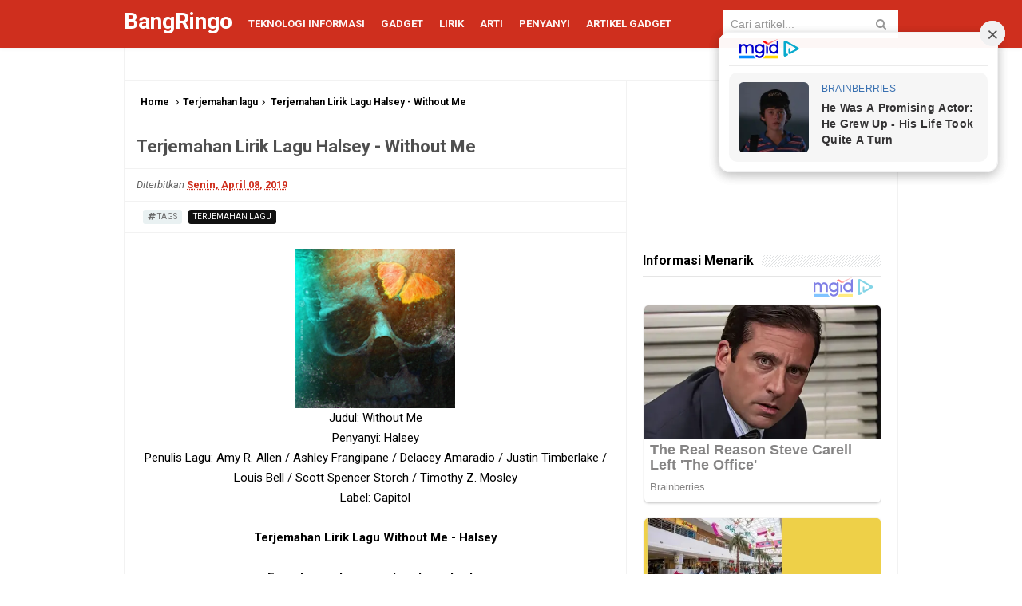

--- FILE ---
content_type: text/html; charset=utf-8
request_url: https://accounts.google.com/o/oauth2/postmessageRelay?parent=https%3A%2F%2Fwww.bangringo.com&jsh=m%3B%2F_%2Fscs%2Fabc-static%2F_%2Fjs%2Fk%3Dgapi.lb.en.2kN9-TZiXrM.O%2Fd%3D1%2Frs%3DAHpOoo_B4hu0FeWRuWHfxnZ3V0WubwN7Qw%2Fm%3D__features__
body_size: 160
content:
<!DOCTYPE html><html><head><title></title><meta http-equiv="content-type" content="text/html; charset=utf-8"><meta http-equiv="X-UA-Compatible" content="IE=edge"><meta name="viewport" content="width=device-width, initial-scale=1, minimum-scale=1, maximum-scale=1, user-scalable=0"><script src='https://ssl.gstatic.com/accounts/o/2580342461-postmessagerelay.js' nonce="vdqVoIDY_soh80muXzyUkw"></script></head><body><script type="text/javascript" src="https://apis.google.com/js/rpc:shindig_random.js?onload=init" nonce="vdqVoIDY_soh80muXzyUkw"></script></body></html>

--- FILE ---
content_type: text/html; charset=utf-8
request_url: https://www.google.com/recaptcha/api2/aframe
body_size: 270
content:
<!DOCTYPE HTML><html><head><meta http-equiv="content-type" content="text/html; charset=UTF-8"></head><body><script nonce="W63GfjsXdE1KJpxDVWyduQ">/** Anti-fraud and anti-abuse applications only. See google.com/recaptcha */ try{var clients={'sodar':'https://pagead2.googlesyndication.com/pagead/sodar?'};window.addEventListener("message",function(a){try{if(a.source===window.parent){var b=JSON.parse(a.data);var c=clients[b['id']];if(c){var d=document.createElement('img');d.src=c+b['params']+'&rc='+(localStorage.getItem("rc::a")?sessionStorage.getItem("rc::b"):"");window.document.body.appendChild(d);sessionStorage.setItem("rc::e",parseInt(sessionStorage.getItem("rc::e")||0)+1);localStorage.setItem("rc::h",'1768748079676');}}}catch(b){}});window.parent.postMessage("_grecaptcha_ready", "*");}catch(b){}</script></body></html>

--- FILE ---
content_type: application/x-javascript; charset=utf-8
request_url: https://servicer.mgid.com/1171010/1?cmpreason=wvz&sessionId=696cf42f-028c2&sessionPage=1&sessionNumberWeek=1&sessionNumber=1&scale_metric_1=64.00&scale_metric_2=256.00&scale_metric_3=100.00&cbuster=1768748080739181196940&pvid=824fe599-9d6e-40fc-ad4c-fda07d865227&implVersion=11&lct=1763554860&mp4=1&ap=1&consentStrLen=0&wlid=8009e932-eb3c-449e-8ad8-c51618210b3e&uniqId=00526&niet=4g&nisd=false&jsp=head&evt=%5B%7B%22event%22%3A1%2C%22methods%22%3A%5B1%2C2%5D%7D%2C%7B%22event%22%3A2%2C%22methods%22%3A%5B1%2C2%5D%7D%5D&pv=5&jsv=es6&dpr=1&hashCommit=cbd500eb&tfre=5946&w=299&h=712&tl=150&tlp=1,2&sz=296x323&szp=1,2&szl=1;2&cxurl=https%3A%2F%2Fwww.bangringo.com%2F2019%2F04%2Fterjemahan-lirik-lagu-halsey-without-me.html&ref=&lu=https%3A%2F%2Fwww.bangringo.com%2F2019%2F04%2Fterjemahan-lirik-lagu-halsey-without-me.html
body_size: 1001
content:
var _mgq=_mgq||[];
_mgq.push(["MarketGidLoadGoods1171010_00526",[
["Brainberries","16010942","1","The Real Reason Steve Carell Left 'The Office'","","0","","","","Ti4A2SToOQMBjNAwi51P4FNzdCBOxgnBlGUd0LpcR31CIjYCQRY24IpW2f9-q3bgJ5-V9RiSmN6raXcKPkq-dou3SrB2YyY-EbHzFEbkGxNLZ9xayUPR7oJdLsv1Ij-k",{"i":"https://s-img.mgid.com/g/16010942/492x277/-/[base64].webp?v=1768748080-8rMSnkcZssjz5HMpDfTumbj_UsbLtPNZkO4GZmPO-LA","l":"https://clck.mgid.com/ghits/16010942/i/57504293/0/pp/1/1?h=Ti4A2SToOQMBjNAwi51P4FNzdCBOxgnBlGUd0LpcR31CIjYCQRY24IpW2f9-q3bgJ5-V9RiSmN6raXcKPkq-dou3SrB2YyY-EbHzFEbkGxNLZ9xayUPR7oJdLsv1Ij-k&rid=9e0b5b71-f47d-11f0-a449-c4cbe1e3eca4&tt=Direct&att=3&afrd=296&iv=11&ct=1&gdprApplies=0&muid=q0iE4yksJMS6&st=-300&mp4=1&h2=RGCnD2pppFaSHdacZpvmnpoHBllxjckHXwaK_zdVZw6_K2N9iDn7c04Qo2mNyib6BuhvSz5Mm_pl_YCFubFzDw**","adc":[],"sdl":0,"dl":"","type":"w","media-type":"static","clicktrackers":[],"cta":"Learn more","cdt":"","catId":230,"tri":"9e0b7ca7-f47d-11f0-a449-c4cbe1e3eca4","crid":"16010942"}],
["Brainberries","13780670","1","Big Ukrainian Malls Destroyed By Russia | See Before-After Images","","0","","","","Ti4A2SToOQMBjNAwi51P4FCh-Q_evGjKVCI_XUlxNP5M_xyca0smHENNl77dLSyBJ5-V9RiSmN6raXcKPkq-dou3SrB2YyY-EbHzFEbkGxMlTxKQ2rKQdIbb17G9Lgvj",{"i":"https://s-img.mgid.com/g/13780670/492x277/-/[base64].webp?v=1768748080-dks1diCw1Ey1fs5E3TxEjuIknk96iGaZt8f6vcoLQ-8","l":"https://clck.mgid.com/ghits/13780670/i/57504293/0/pp/2/1?h=Ti4A2SToOQMBjNAwi51P4FCh-Q_evGjKVCI_XUlxNP5M_xyca0smHENNl77dLSyBJ5-V9RiSmN6raXcKPkq-dou3SrB2YyY-EbHzFEbkGxMlTxKQ2rKQdIbb17G9Lgvj&rid=9e0b5b71-f47d-11f0-a449-c4cbe1e3eca4&tt=Direct&att=3&afrd=296&iv=11&ct=1&gdprApplies=0&muid=q0iE4yksJMS6&st=-300&mp4=1&h2=RGCnD2pppFaSHdacZpvmnpoHBllxjckHXwaK_zdVZw6_K2N9iDn7c04Qo2mNyib6BuhvSz5Mm_pl_YCFubFzDw**","adc":[],"sdl":0,"dl":"","type":"w","media-type":"static","clicktrackers":[],"cta":"Learn more","cdt":"","catId":232,"tri":"9e0b7cac-f47d-11f0-a449-c4cbe1e3eca4","crid":"13780670"}],],
{"awc":{},"dt":"desktop","ts":"","tt":"Direct","isBot":1,"h2":"RGCnD2pppFaSHdacZpvmnpoHBllxjckHXwaK_zdVZw6_K2N9iDn7c04Qo2mNyib6BuhvSz5Mm_pl_YCFubFzDw**","ats":0,"rid":"9e0b5b71-f47d-11f0-a449-c4cbe1e3eca4","pvid":"824fe599-9d6e-40fc-ad4c-fda07d865227","iv":11,"brid":32,"muidn":"q0iE4yksJMS6","dnt":0,"cv":2,"afrd":296,"consent":true,"adv_src_id":6334}]);
_mgqp();


--- FILE ---
content_type: application/x-javascript; charset=utf-8
request_url: https://servicer.mgid.com/1600963/1?cmpreason=wp&sessionId=696cf42f-028c2&sessionPage=1&sessionNumberWeek=1&sessionNumber=1&scale_metric_1=64.00&scale_metric_2=256.00&scale_metric_3=100.00&cbuster=1768748080754835405258&pvid=824fe599-9d6e-40fc-ad4c-fda07d865227&implVersion=11&lct=1763555280&mp4=1&ap=1&consentStrLen=0&wlid=e38f83c7-87cb-4114-a3bc-f7434ca1d05c&uniqId=08f4c&niet=4g&nisd=false&jsp=head&evt=%5B%7B%22event%22%3A1%2C%22methods%22%3A%5B1%2C2%5D%7D%2C%7B%22event%22%3A2%2C%22methods%22%3A%5B1%2C2%5D%7D%5D&pv=5&jsv=es6&dpr=1&hashCommit=cbd500eb&tfre=5961&w=326&h=151&tl=105&tlp=1&sz=324x106&szp=1&szl=1&cxurl=https%3A%2F%2Fwww.bangringo.com%2F2019%2F04%2Fterjemahan-lirik-lagu-halsey-without-me.html&ref=&lu=https%3A%2F%2Fwww.bangringo.com%2F2019%2F04%2Fterjemahan-lirik-lagu-halsey-without-me.html
body_size: 618
content:
var _mgq=_mgq||[];
_mgq.push(["MarketGidLoadGoods1600963_08f4c",[
["Brainberries","15119526","1","Mysterious Roman Statue Unearthed In Toledo","","0","","","","Ti4A2SToOQMBjNAwi51P4GnFTLtF0DdXHsZQqlbovqNCIjYCQRY24IpW2f9-q3bgJ5-V9RiSmN6raXcKPkq-dou3SrB2YyY-EbHzFEbkGxOv5RY-mBOblpFvQ1_Xb1t8",{"i":"https://s-img.mgid.com/g/15119526/200x200/-/[base64].webp?v=1768748080-kd9B9voGn4-PYCpwvVkkFs8RfKQaiqBU8_4CdhavsiA","l":"https://clck.mgid.com/ghits/15119526/i/57932134/0/pp/1/1?h=Ti4A2SToOQMBjNAwi51P4GnFTLtF0DdXHsZQqlbovqNCIjYCQRY24IpW2f9-q3bgJ5-V9RiSmN6raXcKPkq-dou3SrB2YyY-EbHzFEbkGxOv5RY-mBOblpFvQ1_Xb1t8&rid=9e0c0936-f47d-11f0-8885-d404e6f98490&tt=Direct&att=3&afrd=296&iv=11&ct=1&gdprApplies=0&muid=q0iEiGPn12S6&st=-300&mp4=1&h2=RGCnD2pppFaSHdacZpvmnpoHBllxjckHXwaK_zdVZw6_K2N9iDn7c04Qo2mNyib6BuhvSz5Mm_pl_YCFubFzDw**","adc":[],"sdl":0,"dl":"","type":"w","media-type":"static","clicktrackers":[],"cta":"Learn more","cdt":"","catId":225,"tri":"9e0c27a2-f47d-11f0-8885-d404e6f98490","crid":"15119526"}],],
{"awc":{},"dt":"desktop","ts":"","tt":"Direct","isBot":1,"h2":"RGCnD2pppFaSHdacZpvmnpoHBllxjckHXwaK_zdVZw6_K2N9iDn7c04Qo2mNyib6BuhvSz5Mm_pl_YCFubFzDw**","ats":0,"rid":"9e0c0936-f47d-11f0-8885-d404e6f98490","pvid":"824fe599-9d6e-40fc-ad4c-fda07d865227","iv":11,"brid":32,"muidn":"q0iEiGPn12S6","dnt":0,"cv":2,"afrd":296,"consent":true,"adv_src_id":6334}]);
_mgqp();


--- FILE ---
content_type: application/x-javascript; charset=utf-8
request_url: https://servicer.mgid.com/1171011/1?nocmp=1&sessionId=696cf42f-028c2&sessionPage=1&sessionNumberWeek=1&sessionNumber=1&scale_metric_1=64.00&scale_metric_2=256.00&scale_metric_3=100.00&cbuster=1768748080752580423510&pvid=824fe599-9d6e-40fc-ad4c-fda07d865227&implVersion=17&lct=1763554860&mp4=1&ap=1&consentStrLen=0&wlid=6e1f6e04-d4e0-4826-a17b-1ef92aae465e&uniqId=07a13&niet=4g&nisd=false&jsp=head&evt=%5B%7B%22event%22%3A1%2C%22methods%22%3A%5B1%2C2%5D%7D%2C%7B%22event%22%3A2%2C%22methods%22%3A%5B1%2C2%5D%7D%5D&pv=5&jsv=es6&dpr=1&hashCommit=cbd500eb&tfre=5959&w=928&h=371&tl=150&tlp=1,2,3&sz=301x325&szp=1,2,3&szl=1,2,3&cxurl=https%3A%2F%2Fwww.bangringo.com%2F2019%2F04%2Fterjemahan-lirik-lagu-halsey-without-me.html&ref=&lu=https%3A%2F%2Fwww.bangringo.com%2F2019%2F04%2Fterjemahan-lirik-lagu-halsey-without-me.html
body_size: 1086
content:
var _mgq=_mgq||[];
_mgq.push(["MarketGidLoadGoods1171011_07a13",[
["Herbeauty","22738746","1","These 10 Scenes Made Us Question Our Favorite TV Characters","","0","","","","Ti4A2SToOQMBjNAwi51P4EEYsGYM9gJFn2OAJjaAopBP7Wps2Xo7pwlMkZLtd_8HJ5-V9RiSmN6raXcKPkq-dou3SrB2YyY-EbHzFEbkGxOaiLMAgeJ-ASzsW0hSBnlu",{"i":"https://s-img.mgid.com/g/22738746/492x277/-/[base64].webp?v=1768748080-xQMTn252rlckXF6hgSD5hu9IBP_cRtdLJOXlYf3fyw4","l":"https://clck.mgid.com/ghits/22738746/i/57504294/0/pp/1/1?h=Ti4A2SToOQMBjNAwi51P4EEYsGYM9gJFn2OAJjaAopBP7Wps2Xo7pwlMkZLtd_8HJ5-V9RiSmN6raXcKPkq-dou3SrB2YyY-EbHzFEbkGxOaiLMAgeJ-ASzsW0hSBnlu&rid=9e0c2b07-f47d-11f0-a449-c4cbe1e3eca4&tt=Direct&att=3&afrd=296&iv=17&ct=1&gdprApplies=0&muid=q0iEAm70dnS6&st=-300&mp4=1&h2=RGCnD2pppFaSHdacZpvmnpoHBllxjckHXwaK_zdVZw4BNY2gxmCnNgiZf50F2tKjSVRLtvwavYT72LEMEeVSrQ**","adc":[],"sdl":0,"dl":"","type":"w","media-type":"static","clicktrackers":[],"cta":"Learn more","cdt":"","catId":230,"tri":"9e0c4b0c-f47d-11f0-a449-c4cbe1e3eca4","crid":"22738746"}],
["Brainberries","8603798","1","6 Best 90’s Action Movies From Your Childhood","","0","","","","Ti4A2SToOQMBjNAwi51P4AJyRTRe7eD6Z7pNwgcfNiR5CjYT9P9GlhVBI57hOBAuJ5-V9RiSmN6raXcKPkq-dou3SrB2YyY-EbHzFEbkGxMItIYjjtN5WLHoD3inPqFu",{"i":"https://s-img.mgid.com/g/8603798/492x277/143x0x511x287/aHR0cDovL2ltZ2hvc3RzLmNvbS90LzIwMTktMDgvMTAxOTI0LzVmMzhkNmE4OGEzYjg1MTMyM2NkOTk4ZTg4Nzc2OGRkLmpwZWc.webp?v=1768748080-oc8ZV9capNPQqcE4lNwkG-dqeM64VBlm_9cygT08vqI","l":"https://clck.mgid.com/ghits/8603798/i/57504294/0/pp/2/1?h=Ti4A2SToOQMBjNAwi51P4AJyRTRe7eD6Z7pNwgcfNiR5CjYT9P9GlhVBI57hOBAuJ5-V9RiSmN6raXcKPkq-dou3SrB2YyY-EbHzFEbkGxMItIYjjtN5WLHoD3inPqFu&rid=9e0c2b07-f47d-11f0-a449-c4cbe1e3eca4&tt=Direct&att=3&afrd=296&iv=17&ct=1&gdprApplies=0&muid=q0iEAm70dnS6&st=-300&mp4=1&h2=RGCnD2pppFaSHdacZpvmnpoHBllxjckHXwaK_zdVZw4BNY2gxmCnNgiZf50F2tKjSVRLtvwavYT72LEMEeVSrQ**","adc":[],"sdl":0,"dl":"","type":"w","media-type":"static","clicktrackers":[],"cta":"Learn more","cdt":"","catId":230,"tri":"9e0c4b12-f47d-11f0-a449-c4cbe1e3eca4","crid":"8603798"}],
["Brainberries","8603786","1","The Best Tarantino Movie Yet","","0","","","","Ti4A2SToOQMBjNAwi51P4PgM8hlXcgsHl0PcbHqLLC--omytjEnZ3Tz2eehF41lYJ5-V9RiSmN6raXcKPkq-dou3SrB2YyY-EbHzFEbkGxPpwN00pkX7NVsLcCXAg3Me",{"i":"https://s-img.mgid.com/g/8603786/492x277/86x0x701x394/aHR0cDovL2ltZ2hvc3RzLmNvbS90LzIwMTktMDgvMTAxOTI0L2I4MjE5ZmJkYzMxMmRhMDU0MzM0ZWI4ZWVkNTIyMjMxLmpwZWc.webp?v=1768748080-fGQh3f6dEoXmUBlH1tDE9BVdU64QAcpFkeMZTT8R3zA","l":"https://clck.mgid.com/ghits/8603786/i/57504294/0/pp/3/1?h=Ti4A2SToOQMBjNAwi51P4PgM8hlXcgsHl0PcbHqLLC--omytjEnZ3Tz2eehF41lYJ5-V9RiSmN6raXcKPkq-dou3SrB2YyY-EbHzFEbkGxPpwN00pkX7NVsLcCXAg3Me&rid=9e0c2b07-f47d-11f0-a449-c4cbe1e3eca4&tt=Direct&att=3&afrd=296&iv=17&ct=1&gdprApplies=0&muid=q0iEAm70dnS6&st=-300&mp4=1&h2=RGCnD2pppFaSHdacZpvmnpoHBllxjckHXwaK_zdVZw4BNY2gxmCnNgiZf50F2tKjSVRLtvwavYT72LEMEeVSrQ**","adc":[],"sdl":0,"dl":"","type":"w","media-type":"static","clicktrackers":[],"cta":"Learn more","cdt":"","catId":230,"tri":"9e0c4b13-f47d-11f0-a449-c4cbe1e3eca4","crid":"8603786"}],],
{"awc":{},"dt":"desktop","ts":"","tt":"Direct","isBot":1,"h2":"RGCnD2pppFaSHdacZpvmnpoHBllxjckHXwaK_zdVZw4BNY2gxmCnNgiZf50F2tKjSVRLtvwavYT72LEMEeVSrQ**","ats":0,"rid":"9e0c2b07-f47d-11f0-a449-c4cbe1e3eca4","pvid":"824fe599-9d6e-40fc-ad4c-fda07d865227","iv":17,"brid":32,"muidn":"q0iEAm70dnS6","dnt":0,"cv":2,"afrd":296,"consent":true,"adv_src_id":6334}]);
_mgqp();


--- FILE ---
content_type: application/x-javascript; charset=utf-8
request_url: https://servicer.mgid.com/1600963/1?cmpreason=wp&sessionId=696cf42f-028c2&sessionPage=1&sessionNumberWeek=1&sessionNumber=1&scale_metric_1=64.00&scale_metric_2=256.00&scale_metric_3=100.00&cbuster=1768748080756168337289&pvid=824fe599-9d6e-40fc-ad4c-fda07d865227&implVersion=17&lct=1763554860&mp4=1&ap=1&consentStrLen=0&wlid=c4bc768e-e2de-4a80-8f56-be81e758badd&uniqId=01a2c&niet=4g&nisd=false&jsp=head&evt=%5B%7B%22event%22%3A1%2C%22methods%22%3A%5B1%2C2%5D%7D%2C%7B%22event%22%3A2%2C%22methods%22%3A%5B1%2C2%5D%7D%5D&pv=5&jsv=es6&dpr=1&hashCommit=cbd500eb&tfre=5963&w=326&h=151&tl=105&tlp=1&sz=324x106&szp=1&szl=1&cxurl=https%3A%2F%2Fwww.bangringo.com%2F2019%2F04%2Fterjemahan-lirik-lagu-halsey-without-me.html&ref=&lu=https%3A%2F%2Fwww.bangringo.com%2F2019%2F04%2Fterjemahan-lirik-lagu-halsey-without-me.html
body_size: 644
content:
var _mgq=_mgq||[];
_mgq.push(["MarketGidLoadGoods1600963_01a2c",[
["Brainberries","14936947","1","He Was A Promising Actor: He Grew Up - His Life Took Quite A Turn","","0","","","","Ti4A2SToOQMBjNAwi51P4I4zjnw-WLrVXjQi7q8ai07-EtU3yGfqzbX6kgB14Q1tJ5-V9RiSmN6raXcKPkq-dou3SrB2YyY-EbHzFEbkGxMqpfBd21zCXpE9llA1gMh0",{"i":"https://s-img.mgid.com/g/14936947/200x200/-/[base64].webp?v=1768748080--BMVAJPWYBfxbceV-HCn6XZDKCXsTtAKQBzV5N4kofs","l":"https://clck.mgid.com/ghits/14936947/i/57932134/0/pp/1/1?h=Ti4A2SToOQMBjNAwi51P4I4zjnw-WLrVXjQi7q8ai07-EtU3yGfqzbX6kgB14Q1tJ5-V9RiSmN6raXcKPkq-dou3SrB2YyY-EbHzFEbkGxMqpfBd21zCXpE9llA1gMh0&rid=9e0ef840-f47d-11f0-8885-d404e6f98490&tt=Direct&att=3&afrd=296&iv=17&ct=1&gdprApplies=0&muid=q0iEu0tDfoS6&st=-300&mp4=1&h2=RGCnD2pppFaSHdacZpvmnpoHBllxjckHXwaK_zdVZw4breLhD82HJl0KEOymURTTHzIfA7WOELVDWqZmRZISTQ**","adc":[],"sdl":0,"dl":"","type":"w","media-type":"static","clicktrackers":[],"cta":"Learn more","cdt":"","catId":239,"tri":"9e0f149e-f47d-11f0-8885-d404e6f98490","crid":"14936947"}],],
{"awc":{},"dt":"desktop","ts":"","tt":"Direct","isBot":1,"h2":"RGCnD2pppFaSHdacZpvmnpoHBllxjckHXwaK_zdVZw4breLhD82HJl0KEOymURTTHzIfA7WOELVDWqZmRZISTQ**","ats":0,"rid":"9e0ef840-f47d-11f0-8885-d404e6f98490","pvid":"824fe599-9d6e-40fc-ad4c-fda07d865227","iv":17,"brid":32,"muidn":"q0iEu0tDfoS6","dnt":0,"cv":2,"afrd":296,"consent":true,"adv_src_id":6334}]);
_mgqp();
